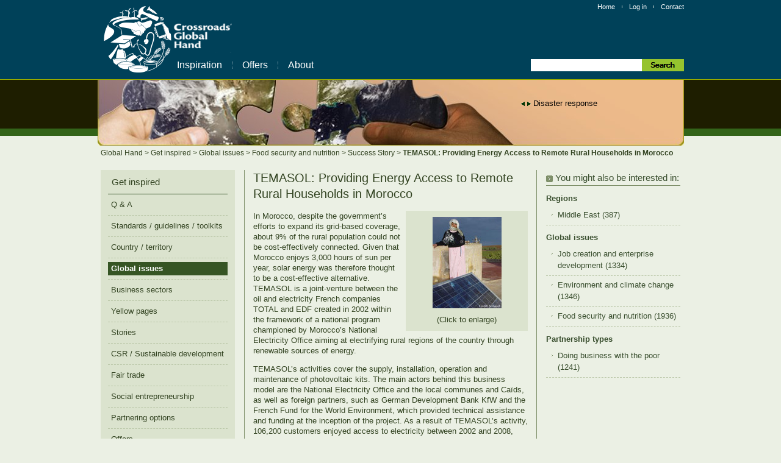

--- FILE ---
content_type: text/html; charset=utf-8
request_url: https://www.globalhand.org/en/browse/global_issues/13/success+story/document/33676?noscript=true
body_size: 4693
content:
<!DOCTYPE html>
<html lang='en' xml:lang='en' xmlns='http://www.w3.org/1999/xhtml'>
<head>
<meta content='IE=EmulateIE7' http-equiv='X-UA-Compatible'>
<meta content='text/html;charset=UTF-8' http-equiv='content-type'>
<meta name="csrf-param" content="authenticity_token" />
<meta name="csrf-token" content="W-sOmB80XJY0cAlPefbObpWvVu0taRpnoKEJdRC11TmoW44bzzVFo_p-rS2g4PcUdJub8Xla94PjX6T0M_GyZQ" />
<title>
TEMASOL: Providing Energy Access to Remote Rural Households in Morocco | Corporate NGO partnerships
</title>
<meta content='In Morocco, despite the government’s efforts to expand its grid-based coverage, about 9% of the rural population could not be cost-effectively connected. Given that Morocco enjoys 3,000 hours of sun per year, solar energy was therefore thought to be a cost-effective alternative. TEMASOL is a joint-venture between the oil and electricity French companies TOTAL and EDF created in 2002 within the framework of a national program championed by Morocco’s National Electricity Office aiming at electrifying rural regions of the country through renewable sources of energy.' name='description'>
<link rel="stylesheet" media="screen,print" href="/assets/application-e19bda469cc8bfe02f626a70e0fc1bd5fba1801dd378df1822e6c92308e0145e.css" />
<script src="/assets/application-899f5a7d6933097cdaa9b3b5fd17a828bb798c232cf5eed58b2fef0c056f8ec7.js"></script>
<link href='/favicon.ico' rel='icon' type='image/x-icon'>
<link href='/favicon.ico' rel='shortcut icon' type='image/x-icon'>
<script type="text/javascript">
  var _gaq = _gaq || [];
  _gaq.push(['_setAccount', 'UA-12664843-1']);
  _gaq.push(['_setDomainName', ".globalhand.org"]);
  _gaq.push(['_trackPageview']);
  _gaq.push(['_trackPageLoadTime']);

  (function() {
    var ga = document.createElement('script'); ga.type = 'text/javascript'; ga.async = true;
    ga.src = ('https:' == document.location.protocol ? 'https://ssl' : 'http://www') + '.google-analytics.com/ga.js';
    var s = document.getElementsByTagName('script')[0]; s.parentNode.insertBefore(ga, s);
  })();
</script>

</head>
<body>
<div id='top'>
<div id='header'>
<div id='mast'>
<div id='logoNav'>
<div class='metaNav'>
<a href="/en?noscript=true">Home</a>
<img src="/assets/dividerSmallWhite-5200b8d72b1178d7706c5c757ce9ea3342b6ade21e9a3a7cb939348bc56ffe26.gif" width="1" height="9" />
<a title="Log in" href="/en/login?noscript=true">Log in</a>
<img src="/assets/dividerSmallWhite-5200b8d72b1178d7706c5c757ce9ea3342b6ade21e9a3a7cb939348bc56ffe26.gif" width="1" height="9" />
<a href="/en/about/contact_us?noscript=true">Contact</a>
</div>

<div id='logo'>
<a href='/en?noscript=true' title='Home'>
<img alt="Global Hand" src="/assets/logo-64d4b6bee78c18e920db34ef6fde4d0b2f789c6f49e8e86fdd9c9ca41ea90492.png" />
</a>
</div>

<div class='navigationLinks' id='topNav'>
<a title="Read here for ideas, information, standards, news and more." href="/en/browse?noscript=true">Inspiration</a>
<img src="/assets/dividerTopNav-0dd4b6f6c6c833e22ab1a23f711b1416d99fe07a2ade18edec1299334342b4e6.gif" width="1" height="22" />
<a class="ajaxWindow" title="Make an offer or see what is available." href="/en/offers/direction?noscript=true">Offers</a>
<img src="/assets/dividerTopNav-0dd4b6f6c6c833e22ab1a23f711b1416d99fe07a2ade18edec1299334342b4e6.gif" width="1" height="22" />
<a title="Find out who Global Hand is and what it does." href="/en/about/what_is_gh?noscript=true">About</a>
</div>

<div id='searchTop'>
<form style="display:inline;" action="/en/search?noscript=true" accept-charset="UTF-8" method="get"><input type="text" name="search" id="searchTerm" value="" />
<input type="image" src="/assets/searchTop-ec6d5f0a9f546d576bb398c2db8d1d423997e8baff1fb97a8aa345a207647de5.gif" id="searchSubmitTop" />
</form></div>

</div>
</div>
<div id='feature'>
<div id='banner'>
<div id='ticker'>
<ul>
<li style=''>
<a href='/en/browse/disasters?noscript=true'>
Disaster response
</a>
</li>
<li style='display:none'>
<a href='/en/browse/global_issues/7?noscript=true'>
Humanitarian Aid
</a>
</li>
<li style='display:none'>
<a href='/en/search?noscript=true&amp;search=%22Capacity+building%22'>
Capacity building
</a>
</li>
<li style='display:none'>
<a href='/en/browse/partnering/1?noscript=true'>
Advocacy
</a>
</li>
<li style='display:none'>
<a href='/en/browse/partnering/2?noscript=true'>
Doing business with the poor
</a>
</li>
<li style='display:none'>
<a href='/en/browse/partnering/5?noscript=true'>
Corporate volunteering
</a>
</li>
<li style='display:none'>
<a href='/en/browse/partnering/6?noscript=true'>
Gifts-in-kind
</a>
</li>
<li style='display:none'>
<a href='/en/browse/partnering/4?noscript=true'>
Philanthropy
</a>
</li>
<li style='display:none'>
<a href='/en/search?noscript=true&amp;search=%22Fair+Trade%22'>
Fair Trade
</a>
</li>
<li style='display:none'>
<a href='/en/browse/partnering/4?noscript=true'>
Project funding
</a>
</li>
<li style='display:none'>
<a href='/en/search?noscript=true&amp;search=%22Social+Entrepreneurship%22'>
Social Entrepreneurship
</a>
</li>
<li style='display:none'>
<a href='/en/search?noscript=true&amp;search=%22Sustainable+Development%22'>
Sustainable Development
</a>
</li>
<li style='display:none'>
<a href='/en/search?noscript=true&amp;search=%22Corporate+Social+Responsibility%22'>
Corporate Social Responsibility
</a>
</li>
<li style='display:none'>
<a href='/en/browse/partnering/3?noscript=true'>
Guidelines / Best Practice
</a>
</li>
<li style='display:none'>
<a href='/en/browse/partnering/5?noscript=true'>
Services-in-kind
</a>
</li>
<li style='display:none'>
<a href='/en/search?noscript=true&amp;search=microfinance'>
Microcredit
</a>
</li>
<li style='display:none'>
<a href='/en/search?noscript=true&amp;search=%22Job+creation%22'>
Job creation
</a>
</li>
</ul>
</div>
<img alt="Partnerships Global Hand facilitates" src="/assets/banner-e2b16b89a15b6a79a34b44f9ba1c30dcf6916026d1cb69c42bc9ee106933bffd.jpg" width="961" height="108" />
</div>

</div>
</div>
<div id='pageContainer'>
<div id='breadcrumbs'>
<a href='/en?noscript=true' id=''>
Global Hand
</a>
&gt;
<a href='/en/browse?noscript=true' id=''>
Get inspired
</a>
&gt;
<a href='/en/browse/global_issues?noscript=true' id=''>
Global issues
</a>
&gt;
<a href='/en/browse/global_issues/13?noscript=true' id=''>
Food security and nutrition
</a>
&gt;
<a href='/en/browse/global_issues/13/success+story?noscript=true' id=''>
Success Story
</a>
&gt;
<a href='' id='breadcrumbsCurrent'>
TEMASOL: Providing Energy Access to Remote Rural Households in Morocco
</a>
</div>

<div id='page3col'>
<div id='main'>
<div id='mainContent'>
<div id='mainContentData'>

<h2 class="headingTop">
  TEMASOL: Providing Energy Access to Remote Rural Households in Morocco
  
</h2>


<div class='viewActions'>
</div>


<div class='visibleBullets'>

    <div class="gallery">
      <a class="ajaxWindow" href="/system/images/be835bff02295e4398085e8ab9ab52e1aaf259a4/original/story%2025.jpg?1346133349"><img title="http://www.growinginclusivemarkets.com/media/images/cases/B093_temasol.jpg" alt="http://www.growinginclusivemarkets.com/media/images/cases/B093_temasol.jpg" class="imageBorder" src="/system/images/be835bff02295e4398085e8ab9ab52e1aaf259a4/medium/story%2025.jpg?1346133349" /></a><br />


    <div>
    </div>

    <div class="enlarge">(Click to enlarge)</div>
  </div>


  <p>In Morocco, despite the government’s efforts to expand its grid-based coverage, about 9% of the rural population could not be cost-effectively connected. Given that Morocco enjoys 3,000 hours of sun per year, solar energy was therefore thought to be a cost-effective alternative. <span class="caps">TEMASOL</span> is a joint-venture between the oil and electricity French companies <span class="caps">TOTAL</span> and <span class="caps">EDF</span> created in 2002 within the framework of a national program championed by Morocco’s National Electricity Office aiming at electrifying rural regions of the country through renewable sources of energy.</p>

  <p>TEMASOL’s activities cover the supply, installation, operation and maintenance of photovoltaic kits. The main actors behind this business model are the National Electricity Office and the local communes and Caïds, as well as foreign partners, such as German Development Bank KfW and the French Fund for the World Environment, which provided technical assistance and funding at the inception of the project. As a result of TEMASOL’s activity, 106,200 customers enjoyed access to electricity between 2002 and 2008, which also contributed to women empowerment, increased school attendance and local economic spin-offs. In 2009, <span class="caps">TEMASOL</span> employed 84 people, mostly from low-income communities. On the environmental side, this program allows for a saving of 32,000 tons of CO2 over 10 years compared with traditional energy uses. <span class="caps">TEMASOL</span> registered increasing profits since 2004, up to <span class="caps">USD</span> 419K in 2008.</p>





</div>

  <h3>Further information</h3>

  <ul>

      <li><a target="_blank" href="http://cases.growinginclusivemarkets.org/documents/61">UNDP Article</a></li>
  </ul>




  <hr />

  <h3>
    Categorisations
  </h3>

    <h4>Partnership types</h4>
    Doing business with the poor

    <h4>Regions / countries / territories</h4>
    Middle East: Morocco

    <h4>Global issues</h4>
    Job creation and enterprise development; Environment and climate change; Food security...<a class="tooltip-list" href="#list1">show all (3)</a>
<ul id="list1" style="display:none"><li>Job creation and enterprise development</li>
<li>Environment and climate change</li>
<li>Food security and nutrition</li>
</ul>
    <h4>Business sectors</h4>
    Environmental services; Extractive industries and chemicals; Utilities




<div id="backToTop"><p><a href="#top">Back to top</a></p></div>



</div>
</div>
<div id='sideBar'>
<div class='clearfix' id='sideBarData'>
<h3>
You might also be interested in:
</h3>
<div>
<h4>
Regions
</h4>
<ul>
<li>
<a href="/en/browse/regions/middle+east?noscript=true">Middle East (387)</a>
</li>
</ul>
</div>
<div>
<h4>
Global issues
</h4>
<ul>
<li>
<a href="/en/browse/global_issues/9?noscript=true">Job creation and enterprise development (1334)</a>
</li>
<li>
<a href="/en/browse/global_issues/11?noscript=true">Environment and climate change (1346)</a>
</li>
<li>
<a href="/en/browse/global_issues/13?noscript=true">Food security and nutrition (1936)</a>
</li>
</ul>
</div>
<div>
<h4>
Partnership types
</h4>
<ul>
<li>
<a href="/en/browse/partnering/2?noscript=true">Doing business with the poor (1241)</a>
</li>
</ul>
</div>


</div>
</div>
<div id='sectionNav'>
<div class='clearfix' id='sectionNavData'>
<div id='navList'>
<h3 class='headingTop'>
<a href="/en/browse?noscript=true">Get inspired</a>
</h3>
<ul>
<li id="firstNavItem" title="Questions and answers that may be of interest to you"><a href="/en/browse/faqs?noscript=true">Q &amp; A</a></li>
<li title="Standards of best practice and practical toolkits to help guide you in your activities"><a href="/en/browse/guidelines?noscript=true">Standards / guidelines / toolkits</a></li>
<li title="Data at your finger tips, organised by the geographic location you are interested in"><a href="/en/browse/regions?noscript=true">Country / territory</a></li>
<li title="Information organised in terms of the major challenges facing our planet today" class=" selected"><a href="/en/browse/global_issues?noscript=true">Global issues</a></li>
<li title="Information by business sector so you can see what is happening in your sector of interest"><a href="/en/browse/business_sectors?noscript=true">Business sectors</a></li>
<li title="A guide to thousands of organisations which you can search and filter according to your interests"><a href="/en/browse/yellow_pages?noscript=true">Yellow pages</a></li>
<li title="Success stories related to business / NGO partnerships"><a href="/en/browse/stories?noscript=true">Stories</a></li>
<li title="Resources related to Corporate Social Responsibility / Sustainable development"><a href="/en/browse/csr?noscript=true">CSR / Sustainable development</a></li>
<li title="Resources related to fair trade"><a href="/en/browse/fair_trade?noscript=true">Fair trade</a></li>
<li title="Resources related to social entrepreneurship"><a href="/en/browse/social_entrepreneurship?noscript=true">Social entrepreneurship</a></li>
<li title="Options for collaboration and industry sectors"><a href="/en/browse/partnering?noscript=true">Partnering options</a></li>
<li title="Offers from organisations wishing to provide their core competencies or resources in partnership on global issues"><a href="/en/browse/offers?noscript=true">Offers</a></li>
<li title="Latest happenings in Global Hand"><a href="/en/browse/news?noscript=true">News</a></li>
<li id="lastNavItem" title="Special screens are set up to support your response to major disasters"><a href="/en/browse/disasters?noscript=true">Disasters</a></li>
</ul>
</div>
</div>
<div id='ie_clearing'></div>
</div>

</div>
</div>
</div>
</div>
<div id='footer'>
<div id='footerContainer'>
<div id='footerLinks'>
<a href="/en/browse/faqs?noscript=true">Q &amp; A</a>
<img src="/assets/dividerSmallWhite-5200b8d72b1178d7706c5c757ce9ea3342b6ade21e9a3a7cb939348bc56ffe26.gif" width="1" height="9" />
<a href="/en/about/terms_and_legal?noscript=true">Terms &amp; legal</a>
<img src="/assets/dividerSmallWhite-5200b8d72b1178d7706c5c757ce9ea3342b6ade21e9a3a7cb939348bc56ffe26.gif" width="1" height="9" />
<a href="/en/feedback?noscript=true">Feedback</a>
</div>
<p id='copyRight'>
<a href="/en/about/gh_governance?noscript=true">Copyright 2026 Global Hand - an initiative of Crossroads Foundation Ltd.</a>
</p>
</div>

</div>
</body>
</html>
